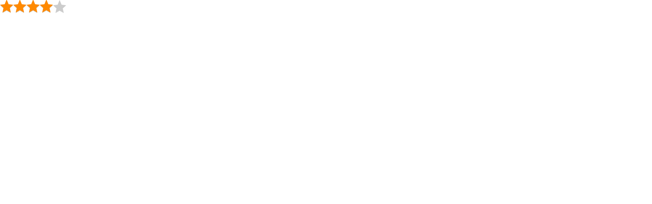

--- FILE ---
content_type: text/html;charset=ISO-8859-1
request_url: https://www.hensche.de/include/rating.jsp?key=beitrag_162908
body_size: 819
content:
<!DOCTYPE html PUBLIC "-//W3C//DTD HTML 4.01 Transitional//EN" "http://www.w3.org/TR/html4/loose.dtd">


<html>
<head>
	<title>Bewertung</title>
	<meta http-equiv="robots" content="noindex, nofollow" />
	<meta http-equiv="allow-search" content="no" />
	<meta http-equiv="Page-Enter" content="blendTrans(Duration=0.2)" />
	<meta http-equiv="Page-Exit" content="blendTrans(Duration=0.2)" />
	<style type="text/css">
	
	.stars {
		width: 130px;
		height: 26px;
		background: url(/images/stars.png) 0 0
			repeat-x;
		position: relative;
	}
	.message {
		position: absolute;
		top: 26px;
		left: 0px;
		width: 150px;
		height: 20px;
		background-color: white;
		padding-top: 3px;
		padding-left: 10px;
	}
	
	.stars .rating {
		height: 26px;
		background: url(/images/stars.png) 0 -26px
			repeat-x;
	}
	
	.stars input {
	/*	display: none; */
	/*	visibility: hidden; */
		width: 0;
		height: 0;
	}
	
	.stars label {
		display: none;
		position: absolute;
		top: 0;
		left: 0;
		height: 26px;
		width: 130px;
		cursor: pointer;
	}
	
	.stars:hover label {
		display: block;
	}
	
	.stars label:hover {
		background: url(/images/stars.png) 0 -52px
			repeat-x;
	}
	
	.stars label+input+label {
		width: 104px;
	}
	
	.stars label+input+label+input+label {
		width: 78px;
	}
	
	.stars label+input+label+input+label+input+label {
		width: 52px;
	}
	
	.stars label+input+label+input+label+input+label+input+label {
		width: 26px;
	}
	
	.stars input:checked+label {
		display: block;
		background: url(/images/stars.png) 0 -52px
			repeat-x;
	}
	.description {
		position: absolute;
		top: 6px;
		left: 135px;
		width: 150px;
	}
	
	body,
	div,
	form {
		font-family: Verdana, Arial, Helvetica, sans-serif; 
		color: black; 
		font-size: 12px;
		white-space: nowrap;
	}
	</style>
</head>
<body bgcolor="white" style="margin: 0px; color: black; background-color: white; background: none;" >
	
		<form class="stars" action="/include/rating.jsp">
			<input type="hidden" name="key" value="beitrag_162908">
			<div class="rating" style="width: 80%"></div>
				<input type="radio" name="rating" id="star5" value="5"  onclick="return this.form.submit();" />
				<label for="star5" title="Mit 5 Sternen bewerten"></label>
				<input type="radio" name="rating" id="star4" value="4"  onclick="return this.form.submit();" />
				<label for="star4" title="Mit 4 Sternen bewerten"></label>
				<input type="radio" name="rating" id="star3" value="3"  onclick="return this.form.submit();" />
				<label for="star3" title="Mit 3 Sternen bewerten"></label>
				<input type="radio" name="rating" id="star2" value="2"  onclick="return this.form.submit();" />
				<label for="star2" title="Mit 2 Sternen bewerten"></label>
				<input type="radio" name="rating" id="star1" value="1"  onclick="return this.form.submit();" />
				<label for="star1" title="Mit 1 Stern bewerten"></label>
			<div class="message">
			</div>
			<div class="description">
				
			</div>
			
		</form>
</body>
</html>
	